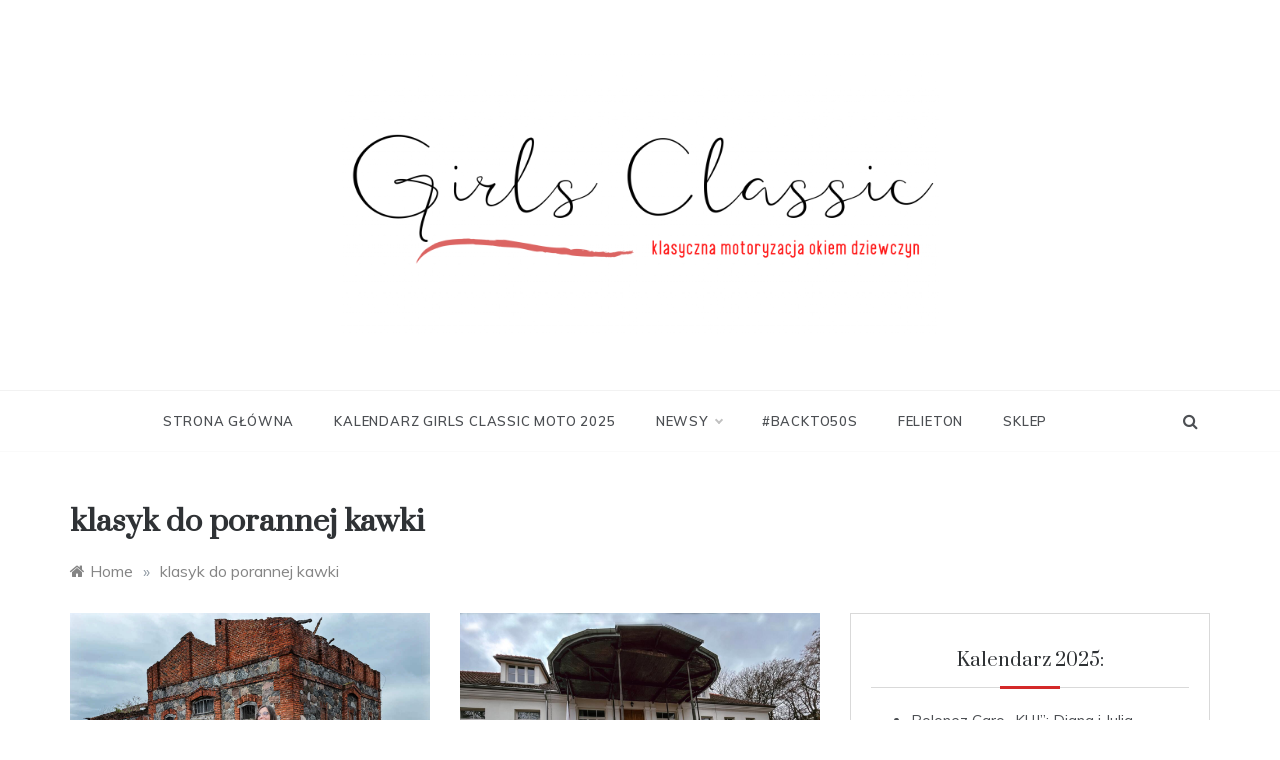

--- FILE ---
content_type: text/html; charset=UTF-8
request_url: https://girls-classic.pl/category/klasyk-do-porannej-kawki
body_size: 13019
content:
<!doctype html>
<html lang="pl-PL">
<head>
	<!-- Google tag (gtag.js) -->
<script async src="https://www.googletagmanager.com/gtag/js?id=G-BFSXNRL3XT"></script>
<script>
  window.dataLayer = window.dataLayer || [];
  function gtag(){dataLayer.push(arguments);}
  gtag('js', new Date());

  gtag('config', 'G-BFSXNRL3XT');
</script>
	<meta charset="UTF-8">
	<meta name="viewport" content="width=device-width, initial-scale=1">
	<link rel="profile" href="https://gmpg.org/xfn/11">
	<meta name='robots' content='index, follow, max-image-preview:large, max-snippet:-1, max-video-preview:-1' />
	<style>img:is([sizes="auto" i], [sizes^="auto," i]) { contain-intrinsic-size: 3000px 1500px }</style>
	
	<!-- This site is optimized with the Yoast SEO plugin v26.8 - https://yoast.com/product/yoast-seo-wordpress/ -->
	<title>Archiwa: klasyk do porannej kawki - Girls Classic Moto</title>
	<link rel="canonical" href="https://girls-classic.pl/category/klasyk-do-porannej-kawki" />
	<link rel="next" href="https://girls-classic.pl/category/klasyk-do-porannej-kawki/page/2" />
	<meta property="og:locale" content="pl_PL" />
	<meta property="og:type" content="article" />
	<meta property="og:title" content="Archiwa: klasyk do porannej kawki - Girls Classic Moto" />
	<meta property="og:url" content="https://girls-classic.pl/category/klasyk-do-porannej-kawki" />
	<meta property="og:site_name" content="Girls Classic Moto" />
	<meta name="twitter:card" content="summary_large_image" />
	<script type="application/ld+json" class="yoast-schema-graph">{"@context":"https://schema.org","@graph":[{"@type":"CollectionPage","@id":"https://girls-classic.pl/category/klasyk-do-porannej-kawki","url":"https://girls-classic.pl/category/klasyk-do-porannej-kawki","name":"Archiwa: klasyk do porannej kawki - Girls Classic Moto","isPartOf":{"@id":"https://girls-classic.pl/#website"},"primaryImageOfPage":{"@id":"https://girls-classic.pl/category/klasyk-do-porannej-kawki#primaryimage"},"image":{"@id":"https://girls-classic.pl/category/klasyk-do-porannej-kawki#primaryimage"},"thumbnailUrl":"https://girls-classic.pl/wp-content/uploads/2023/11/Patrycja2_Easy-Resize.com_.jpg","breadcrumb":{"@id":"https://girls-classic.pl/category/klasyk-do-porannej-kawki#breadcrumb"},"inLanguage":"pl-PL"},{"@type":"ImageObject","inLanguage":"pl-PL","@id":"https://girls-classic.pl/category/klasyk-do-porannej-kawki#primaryimage","url":"https://girls-classic.pl/wp-content/uploads/2023/11/Patrycja2_Easy-Resize.com_.jpg","contentUrl":"https://girls-classic.pl/wp-content/uploads/2023/11/Patrycja2_Easy-Resize.com_.jpg","width":1280,"height":960},{"@type":"BreadcrumbList","@id":"https://girls-classic.pl/category/klasyk-do-porannej-kawki#breadcrumb","itemListElement":[{"@type":"ListItem","position":1,"name":"Strona główna","item":"https://girls-classic.pl/"},{"@type":"ListItem","position":2,"name":"klasyk do porannej kawki"}]},{"@type":"WebSite","@id":"https://girls-classic.pl/#website","url":"https://girls-classic.pl/","name":"Girls Classic Moto","description":"klasyczna motoryzacja okiem dziewczyn","publisher":{"@id":"https://girls-classic.pl/#organization"},"potentialAction":[{"@type":"SearchAction","target":{"@type":"EntryPoint","urlTemplate":"https://girls-classic.pl/?s={search_term_string}"},"query-input":{"@type":"PropertyValueSpecification","valueRequired":true,"valueName":"search_term_string"}}],"inLanguage":"pl-PL"},{"@type":"Organization","@id":"https://girls-classic.pl/#organization","name":"Girls Classic Moto","url":"https://girls-classic.pl/","logo":{"@type":"ImageObject","inLanguage":"pl-PL","@id":"https://girls-classic.pl/#/schema/logo/image/","url":"https://girls-classic.pl/wp-content/uploads/2020/11/cropped-naklejka_magnes-girls-classic-5-2.png","contentUrl":"https://girls-classic.pl/wp-content/uploads/2020/11/cropped-naklejka_magnes-girls-classic-5-2.png","width":3960,"height":1924,"caption":"Girls Classic Moto"},"image":{"@id":"https://girls-classic.pl/#/schema/logo/image/"}}]}</script>
	<!-- / Yoast SEO plugin. -->


<link rel='dns-prefetch' href='//fonts.googleapis.com' />
<link rel="alternate" type="application/rss+xml" title="Girls Classic Moto &raquo; Kanał z wpisami" href="https://girls-classic.pl/feed" />
<link rel="alternate" type="application/rss+xml" title="Girls Classic Moto &raquo; Kanał z komentarzami" href="https://girls-classic.pl/comments/feed" />
<link rel="alternate" type="application/rss+xml" title="Girls Classic Moto &raquo; Kanał z wpisami zaszufladkowanymi do kategorii klasyk do porannej kawki" href="https://girls-classic.pl/category/klasyk-do-porannej-kawki/feed" />
<script type="text/javascript">
/* <![CDATA[ */
window._wpemojiSettings = {"baseUrl":"https:\/\/s.w.org\/images\/core\/emoji\/15.0.3\/72x72\/","ext":".png","svgUrl":"https:\/\/s.w.org\/images\/core\/emoji\/15.0.3\/svg\/","svgExt":".svg","source":{"concatemoji":"https:\/\/girls-classic.pl\/wp-includes\/js\/wp-emoji-release.min.js?ver=6.7.4"}};
/*! This file is auto-generated */
!function(i,n){var o,s,e;function c(e){try{var t={supportTests:e,timestamp:(new Date).valueOf()};sessionStorage.setItem(o,JSON.stringify(t))}catch(e){}}function p(e,t,n){e.clearRect(0,0,e.canvas.width,e.canvas.height),e.fillText(t,0,0);var t=new Uint32Array(e.getImageData(0,0,e.canvas.width,e.canvas.height).data),r=(e.clearRect(0,0,e.canvas.width,e.canvas.height),e.fillText(n,0,0),new Uint32Array(e.getImageData(0,0,e.canvas.width,e.canvas.height).data));return t.every(function(e,t){return e===r[t]})}function u(e,t,n){switch(t){case"flag":return n(e,"\ud83c\udff3\ufe0f\u200d\u26a7\ufe0f","\ud83c\udff3\ufe0f\u200b\u26a7\ufe0f")?!1:!n(e,"\ud83c\uddfa\ud83c\uddf3","\ud83c\uddfa\u200b\ud83c\uddf3")&&!n(e,"\ud83c\udff4\udb40\udc67\udb40\udc62\udb40\udc65\udb40\udc6e\udb40\udc67\udb40\udc7f","\ud83c\udff4\u200b\udb40\udc67\u200b\udb40\udc62\u200b\udb40\udc65\u200b\udb40\udc6e\u200b\udb40\udc67\u200b\udb40\udc7f");case"emoji":return!n(e,"\ud83d\udc26\u200d\u2b1b","\ud83d\udc26\u200b\u2b1b")}return!1}function f(e,t,n){var r="undefined"!=typeof WorkerGlobalScope&&self instanceof WorkerGlobalScope?new OffscreenCanvas(300,150):i.createElement("canvas"),a=r.getContext("2d",{willReadFrequently:!0}),o=(a.textBaseline="top",a.font="600 32px Arial",{});return e.forEach(function(e){o[e]=t(a,e,n)}),o}function t(e){var t=i.createElement("script");t.src=e,t.defer=!0,i.head.appendChild(t)}"undefined"!=typeof Promise&&(o="wpEmojiSettingsSupports",s=["flag","emoji"],n.supports={everything:!0,everythingExceptFlag:!0},e=new Promise(function(e){i.addEventListener("DOMContentLoaded",e,{once:!0})}),new Promise(function(t){var n=function(){try{var e=JSON.parse(sessionStorage.getItem(o));if("object"==typeof e&&"number"==typeof e.timestamp&&(new Date).valueOf()<e.timestamp+604800&&"object"==typeof e.supportTests)return e.supportTests}catch(e){}return null}();if(!n){if("undefined"!=typeof Worker&&"undefined"!=typeof OffscreenCanvas&&"undefined"!=typeof URL&&URL.createObjectURL&&"undefined"!=typeof Blob)try{var e="postMessage("+f.toString()+"("+[JSON.stringify(s),u.toString(),p.toString()].join(",")+"));",r=new Blob([e],{type:"text/javascript"}),a=new Worker(URL.createObjectURL(r),{name:"wpTestEmojiSupports"});return void(a.onmessage=function(e){c(n=e.data),a.terminate(),t(n)})}catch(e){}c(n=f(s,u,p))}t(n)}).then(function(e){for(var t in e)n.supports[t]=e[t],n.supports.everything=n.supports.everything&&n.supports[t],"flag"!==t&&(n.supports.everythingExceptFlag=n.supports.everythingExceptFlag&&n.supports[t]);n.supports.everythingExceptFlag=n.supports.everythingExceptFlag&&!n.supports.flag,n.DOMReady=!1,n.readyCallback=function(){n.DOMReady=!0}}).then(function(){return e}).then(function(){var e;n.supports.everything||(n.readyCallback(),(e=n.source||{}).concatemoji?t(e.concatemoji):e.wpemoji&&e.twemoji&&(t(e.twemoji),t(e.wpemoji)))}))}((window,document),window._wpemojiSettings);
/* ]]> */
</script>
<style id='wp-emoji-styles-inline-css' type='text/css'>

	img.wp-smiley, img.emoji {
		display: inline !important;
		border: none !important;
		box-shadow: none !important;
		height: 1em !important;
		width: 1em !important;
		margin: 0 0.07em !important;
		vertical-align: -0.1em !important;
		background: none !important;
		padding: 0 !important;
	}
</style>
<link rel='stylesheet' id='wp-block-library-css' href='https://girls-classic.pl/wp-includes/css/dist/block-library/style.min.css?ver=6.7.4' type='text/css' media='all' />
<style id='wp-block-library-theme-inline-css' type='text/css'>
.wp-block-audio :where(figcaption){color:#555;font-size:13px;text-align:center}.is-dark-theme .wp-block-audio :where(figcaption){color:#ffffffa6}.wp-block-audio{margin:0 0 1em}.wp-block-code{border:1px solid #ccc;border-radius:4px;font-family:Menlo,Consolas,monaco,monospace;padding:.8em 1em}.wp-block-embed :where(figcaption){color:#555;font-size:13px;text-align:center}.is-dark-theme .wp-block-embed :where(figcaption){color:#ffffffa6}.wp-block-embed{margin:0 0 1em}.blocks-gallery-caption{color:#555;font-size:13px;text-align:center}.is-dark-theme .blocks-gallery-caption{color:#ffffffa6}:root :where(.wp-block-image figcaption){color:#555;font-size:13px;text-align:center}.is-dark-theme :root :where(.wp-block-image figcaption){color:#ffffffa6}.wp-block-image{margin:0 0 1em}.wp-block-pullquote{border-bottom:4px solid;border-top:4px solid;color:currentColor;margin-bottom:1.75em}.wp-block-pullquote cite,.wp-block-pullquote footer,.wp-block-pullquote__citation{color:currentColor;font-size:.8125em;font-style:normal;text-transform:uppercase}.wp-block-quote{border-left:.25em solid;margin:0 0 1.75em;padding-left:1em}.wp-block-quote cite,.wp-block-quote footer{color:currentColor;font-size:.8125em;font-style:normal;position:relative}.wp-block-quote:where(.has-text-align-right){border-left:none;border-right:.25em solid;padding-left:0;padding-right:1em}.wp-block-quote:where(.has-text-align-center){border:none;padding-left:0}.wp-block-quote.is-large,.wp-block-quote.is-style-large,.wp-block-quote:where(.is-style-plain){border:none}.wp-block-search .wp-block-search__label{font-weight:700}.wp-block-search__button{border:1px solid #ccc;padding:.375em .625em}:where(.wp-block-group.has-background){padding:1.25em 2.375em}.wp-block-separator.has-css-opacity{opacity:.4}.wp-block-separator{border:none;border-bottom:2px solid;margin-left:auto;margin-right:auto}.wp-block-separator.has-alpha-channel-opacity{opacity:1}.wp-block-separator:not(.is-style-wide):not(.is-style-dots){width:100px}.wp-block-separator.has-background:not(.is-style-dots){border-bottom:none;height:1px}.wp-block-separator.has-background:not(.is-style-wide):not(.is-style-dots){height:2px}.wp-block-table{margin:0 0 1em}.wp-block-table td,.wp-block-table th{word-break:normal}.wp-block-table :where(figcaption){color:#555;font-size:13px;text-align:center}.is-dark-theme .wp-block-table :where(figcaption){color:#ffffffa6}.wp-block-video :where(figcaption){color:#555;font-size:13px;text-align:center}.is-dark-theme .wp-block-video :where(figcaption){color:#ffffffa6}.wp-block-video{margin:0 0 1em}:root :where(.wp-block-template-part.has-background){margin-bottom:0;margin-top:0;padding:1.25em 2.375em}
</style>
<link rel='stylesheet' id='mediaelement-css' href='https://girls-classic.pl/wp-includes/js/mediaelement/mediaelementplayer-legacy.min.css?ver=4.2.17' type='text/css' media='all' />
<link rel='stylesheet' id='wp-mediaelement-css' href='https://girls-classic.pl/wp-includes/js/mediaelement/wp-mediaelement.min.css?ver=6.7.4' type='text/css' media='all' />
<style id='jetpack-sharing-buttons-style-inline-css' type='text/css'>
.jetpack-sharing-buttons__services-list{display:flex;flex-direction:row;flex-wrap:wrap;gap:0;list-style-type:none;margin:5px;padding:0}.jetpack-sharing-buttons__services-list.has-small-icon-size{font-size:12px}.jetpack-sharing-buttons__services-list.has-normal-icon-size{font-size:16px}.jetpack-sharing-buttons__services-list.has-large-icon-size{font-size:24px}.jetpack-sharing-buttons__services-list.has-huge-icon-size{font-size:36px}@media print{.jetpack-sharing-buttons__services-list{display:none!important}}.editor-styles-wrapper .wp-block-jetpack-sharing-buttons{gap:0;padding-inline-start:0}ul.jetpack-sharing-buttons__services-list.has-background{padding:1.25em 2.375em}
</style>
<style id='classic-theme-styles-inline-css' type='text/css'>
/*! This file is auto-generated */
.wp-block-button__link{color:#fff;background-color:#32373c;border-radius:9999px;box-shadow:none;text-decoration:none;padding:calc(.667em + 2px) calc(1.333em + 2px);font-size:1.125em}.wp-block-file__button{background:#32373c;color:#fff;text-decoration:none}
</style>
<style id='global-styles-inline-css' type='text/css'>
:root{--wp--preset--aspect-ratio--square: 1;--wp--preset--aspect-ratio--4-3: 4/3;--wp--preset--aspect-ratio--3-4: 3/4;--wp--preset--aspect-ratio--3-2: 3/2;--wp--preset--aspect-ratio--2-3: 2/3;--wp--preset--aspect-ratio--16-9: 16/9;--wp--preset--aspect-ratio--9-16: 9/16;--wp--preset--color--black: #000000;--wp--preset--color--cyan-bluish-gray: #abb8c3;--wp--preset--color--white: #ffffff;--wp--preset--color--pale-pink: #f78da7;--wp--preset--color--vivid-red: #cf2e2e;--wp--preset--color--luminous-vivid-orange: #ff6900;--wp--preset--color--luminous-vivid-amber: #fcb900;--wp--preset--color--light-green-cyan: #7bdcb5;--wp--preset--color--vivid-green-cyan: #00d084;--wp--preset--color--pale-cyan-blue: #8ed1fc;--wp--preset--color--vivid-cyan-blue: #0693e3;--wp--preset--color--vivid-purple: #9b51e0;--wp--preset--gradient--vivid-cyan-blue-to-vivid-purple: linear-gradient(135deg,rgba(6,147,227,1) 0%,rgb(155,81,224) 100%);--wp--preset--gradient--light-green-cyan-to-vivid-green-cyan: linear-gradient(135deg,rgb(122,220,180) 0%,rgb(0,208,130) 100%);--wp--preset--gradient--luminous-vivid-amber-to-luminous-vivid-orange: linear-gradient(135deg,rgba(252,185,0,1) 0%,rgba(255,105,0,1) 100%);--wp--preset--gradient--luminous-vivid-orange-to-vivid-red: linear-gradient(135deg,rgba(255,105,0,1) 0%,rgb(207,46,46) 100%);--wp--preset--gradient--very-light-gray-to-cyan-bluish-gray: linear-gradient(135deg,rgb(238,238,238) 0%,rgb(169,184,195) 100%);--wp--preset--gradient--cool-to-warm-spectrum: linear-gradient(135deg,rgb(74,234,220) 0%,rgb(151,120,209) 20%,rgb(207,42,186) 40%,rgb(238,44,130) 60%,rgb(251,105,98) 80%,rgb(254,248,76) 100%);--wp--preset--gradient--blush-light-purple: linear-gradient(135deg,rgb(255,206,236) 0%,rgb(152,150,240) 100%);--wp--preset--gradient--blush-bordeaux: linear-gradient(135deg,rgb(254,205,165) 0%,rgb(254,45,45) 50%,rgb(107,0,62) 100%);--wp--preset--gradient--luminous-dusk: linear-gradient(135deg,rgb(255,203,112) 0%,rgb(199,81,192) 50%,rgb(65,88,208) 100%);--wp--preset--gradient--pale-ocean: linear-gradient(135deg,rgb(255,245,203) 0%,rgb(182,227,212) 50%,rgb(51,167,181) 100%);--wp--preset--gradient--electric-grass: linear-gradient(135deg,rgb(202,248,128) 0%,rgb(113,206,126) 100%);--wp--preset--gradient--midnight: linear-gradient(135deg,rgb(2,3,129) 0%,rgb(40,116,252) 100%);--wp--preset--font-size--small: 16px;--wp--preset--font-size--medium: 20px;--wp--preset--font-size--large: 25px;--wp--preset--font-size--x-large: 42px;--wp--preset--font-size--larger: 35px;--wp--preset--spacing--20: 0.44rem;--wp--preset--spacing--30: 0.67rem;--wp--preset--spacing--40: 1rem;--wp--preset--spacing--50: 1.5rem;--wp--preset--spacing--60: 2.25rem;--wp--preset--spacing--70: 3.38rem;--wp--preset--spacing--80: 5.06rem;--wp--preset--shadow--natural: 6px 6px 9px rgba(0, 0, 0, 0.2);--wp--preset--shadow--deep: 12px 12px 50px rgba(0, 0, 0, 0.4);--wp--preset--shadow--sharp: 6px 6px 0px rgba(0, 0, 0, 0.2);--wp--preset--shadow--outlined: 6px 6px 0px -3px rgba(255, 255, 255, 1), 6px 6px rgba(0, 0, 0, 1);--wp--preset--shadow--crisp: 6px 6px 0px rgba(0, 0, 0, 1);}:where(.is-layout-flex){gap: 0.5em;}:where(.is-layout-grid){gap: 0.5em;}body .is-layout-flex{display: flex;}.is-layout-flex{flex-wrap: wrap;align-items: center;}.is-layout-flex > :is(*, div){margin: 0;}body .is-layout-grid{display: grid;}.is-layout-grid > :is(*, div){margin: 0;}:where(.wp-block-columns.is-layout-flex){gap: 2em;}:where(.wp-block-columns.is-layout-grid){gap: 2em;}:where(.wp-block-post-template.is-layout-flex){gap: 1.25em;}:where(.wp-block-post-template.is-layout-grid){gap: 1.25em;}.has-black-color{color: var(--wp--preset--color--black) !important;}.has-cyan-bluish-gray-color{color: var(--wp--preset--color--cyan-bluish-gray) !important;}.has-white-color{color: var(--wp--preset--color--white) !important;}.has-pale-pink-color{color: var(--wp--preset--color--pale-pink) !important;}.has-vivid-red-color{color: var(--wp--preset--color--vivid-red) !important;}.has-luminous-vivid-orange-color{color: var(--wp--preset--color--luminous-vivid-orange) !important;}.has-luminous-vivid-amber-color{color: var(--wp--preset--color--luminous-vivid-amber) !important;}.has-light-green-cyan-color{color: var(--wp--preset--color--light-green-cyan) !important;}.has-vivid-green-cyan-color{color: var(--wp--preset--color--vivid-green-cyan) !important;}.has-pale-cyan-blue-color{color: var(--wp--preset--color--pale-cyan-blue) !important;}.has-vivid-cyan-blue-color{color: var(--wp--preset--color--vivid-cyan-blue) !important;}.has-vivid-purple-color{color: var(--wp--preset--color--vivid-purple) !important;}.has-black-background-color{background-color: var(--wp--preset--color--black) !important;}.has-cyan-bluish-gray-background-color{background-color: var(--wp--preset--color--cyan-bluish-gray) !important;}.has-white-background-color{background-color: var(--wp--preset--color--white) !important;}.has-pale-pink-background-color{background-color: var(--wp--preset--color--pale-pink) !important;}.has-vivid-red-background-color{background-color: var(--wp--preset--color--vivid-red) !important;}.has-luminous-vivid-orange-background-color{background-color: var(--wp--preset--color--luminous-vivid-orange) !important;}.has-luminous-vivid-amber-background-color{background-color: var(--wp--preset--color--luminous-vivid-amber) !important;}.has-light-green-cyan-background-color{background-color: var(--wp--preset--color--light-green-cyan) !important;}.has-vivid-green-cyan-background-color{background-color: var(--wp--preset--color--vivid-green-cyan) !important;}.has-pale-cyan-blue-background-color{background-color: var(--wp--preset--color--pale-cyan-blue) !important;}.has-vivid-cyan-blue-background-color{background-color: var(--wp--preset--color--vivid-cyan-blue) !important;}.has-vivid-purple-background-color{background-color: var(--wp--preset--color--vivid-purple) !important;}.has-black-border-color{border-color: var(--wp--preset--color--black) !important;}.has-cyan-bluish-gray-border-color{border-color: var(--wp--preset--color--cyan-bluish-gray) !important;}.has-white-border-color{border-color: var(--wp--preset--color--white) !important;}.has-pale-pink-border-color{border-color: var(--wp--preset--color--pale-pink) !important;}.has-vivid-red-border-color{border-color: var(--wp--preset--color--vivid-red) !important;}.has-luminous-vivid-orange-border-color{border-color: var(--wp--preset--color--luminous-vivid-orange) !important;}.has-luminous-vivid-amber-border-color{border-color: var(--wp--preset--color--luminous-vivid-amber) !important;}.has-light-green-cyan-border-color{border-color: var(--wp--preset--color--light-green-cyan) !important;}.has-vivid-green-cyan-border-color{border-color: var(--wp--preset--color--vivid-green-cyan) !important;}.has-pale-cyan-blue-border-color{border-color: var(--wp--preset--color--pale-cyan-blue) !important;}.has-vivid-cyan-blue-border-color{border-color: var(--wp--preset--color--vivid-cyan-blue) !important;}.has-vivid-purple-border-color{border-color: var(--wp--preset--color--vivid-purple) !important;}.has-vivid-cyan-blue-to-vivid-purple-gradient-background{background: var(--wp--preset--gradient--vivid-cyan-blue-to-vivid-purple) !important;}.has-light-green-cyan-to-vivid-green-cyan-gradient-background{background: var(--wp--preset--gradient--light-green-cyan-to-vivid-green-cyan) !important;}.has-luminous-vivid-amber-to-luminous-vivid-orange-gradient-background{background: var(--wp--preset--gradient--luminous-vivid-amber-to-luminous-vivid-orange) !important;}.has-luminous-vivid-orange-to-vivid-red-gradient-background{background: var(--wp--preset--gradient--luminous-vivid-orange-to-vivid-red) !important;}.has-very-light-gray-to-cyan-bluish-gray-gradient-background{background: var(--wp--preset--gradient--very-light-gray-to-cyan-bluish-gray) !important;}.has-cool-to-warm-spectrum-gradient-background{background: var(--wp--preset--gradient--cool-to-warm-spectrum) !important;}.has-blush-light-purple-gradient-background{background: var(--wp--preset--gradient--blush-light-purple) !important;}.has-blush-bordeaux-gradient-background{background: var(--wp--preset--gradient--blush-bordeaux) !important;}.has-luminous-dusk-gradient-background{background: var(--wp--preset--gradient--luminous-dusk) !important;}.has-pale-ocean-gradient-background{background: var(--wp--preset--gradient--pale-ocean) !important;}.has-electric-grass-gradient-background{background: var(--wp--preset--gradient--electric-grass) !important;}.has-midnight-gradient-background{background: var(--wp--preset--gradient--midnight) !important;}.has-small-font-size{font-size: var(--wp--preset--font-size--small) !important;}.has-medium-font-size{font-size: var(--wp--preset--font-size--medium) !important;}.has-large-font-size{font-size: var(--wp--preset--font-size--large) !important;}.has-x-large-font-size{font-size: var(--wp--preset--font-size--x-large) !important;}
:where(.wp-block-post-template.is-layout-flex){gap: 1.25em;}:where(.wp-block-post-template.is-layout-grid){gap: 1.25em;}
:where(.wp-block-columns.is-layout-flex){gap: 2em;}:where(.wp-block-columns.is-layout-grid){gap: 2em;}
:root :where(.wp-block-pullquote){font-size: 1.5em;line-height: 1.6;}
</style>
<link rel='stylesheet' id='polite-body-css' href='//fonts.googleapis.com/css?family=Muli:400,400i,500,600,700&#038;display=swap' type='text/css' media='all' />
<link rel='stylesheet' id='polite-heading-css' href='//fonts.googleapis.com/css?family=Prata&#038;display=swap' type='text/css' media='all' />
<link rel='stylesheet' id='polite-sign-css' href='//fonts.googleapis.com/css?family=Monsieur+La+Doulaise&#038;display=swap' type='text/css' media='all' />
<link rel='stylesheet' id='font-awesome-css' href='https://girls-classic.pl/wp-content/themes/polite/css/font-awesome.min.css?ver=4.5.0' type='text/css' media='all' />
<link rel='stylesheet' id='grid-css-css' href='https://girls-classic.pl/wp-content/themes/polite/css/grid.min.css?ver=4.5.0' type='text/css' media='all' />
<link rel='stylesheet' id='slick-css' href='https://girls-classic.pl/wp-content/themes/polite/assets/css/slick.css?ver=4.5.0' type='text/css' media='all' />
<link rel='stylesheet' id='offcanvas-style-css' href='https://girls-classic.pl/wp-content/themes/polite/assets/css/canvi.css?ver=4.5.0' type='text/css' media='all' />
<link rel='stylesheet' id='polite-style-css' href='https://girls-classic.pl/wp-content/themes/polite/style.css?ver=6.7.4' type='text/css' media='all' />
<style id='polite-style-inline-css' type='text/css'>

            #toTop,
            a.effect:before,
            .show-more,
            a.link-format,
            .comment-form #submit:hover, 
            .comment-form #submit:focus,
            .meta_bottom .post-share a:hover,
            .tabs-nav li:before,
            .post-slider-section .s-cat,
            .sidebar-3 .widget-title:after,
            .bottom-caption .slick-current .slider-items span,
            aarticle.format-status .post-content .post-format::after,
            article.format-chat .post-content .post-format::after, 
            article.format-link .post-content .post-format::after,
            article.format-standard .post-content .post-format::after, 
            article.format-image .post-content .post-format::after, 
            article.hentry.sticky .post-content .post-format::after, 
            article.format-video .post-content .post-format::after, 
            article.format-gallery .post-content .post-format::after, 
            article.format-audio .post-content .post-format::after, 
            article.format-quote .post-content .post-format::after{ 
                background-color: #d42929; 
                border-color: #d42929;
            }
            #author:active, 
            #email:active, 
            #url:active, 
            #comment:active, 
            #author:focus, 
            #email:focus, 
            #url:focus, 
            #comment:focus,
            #author:hover, 
            #email:hover, 
            #url:hover, 
            #comment:hover{
                border-color:#d42929;
            }
            .post-cats > span i, 
            .post-cats > span a,
            .slide-wrap .caption .s-cat,
            .slide-wrap .caption span a:hover,
            .comment-form .logged-in-as a:last-child:hover, 
            .comment-form .logged-in-as a:last-child:focus,
            .main-header a:hover, 
            .main-header a:focus, 
            .main-header a:active,
            .top-menu > ul > li > a:hover,
            .main-menu ul li.current-menu-item > a, 
            .header-2 .main-menu > ul > li.current-menu-item > a,
            .main-menu ul li:hover > a,
            .post-navigation .nav-links a:hover, 
            .post-navigation .nav-links a:focus,
            .tabs-nav li.tab-active a, 
            .tabs-nav li.tab-active,
            .tabs-nav li.tab-active a, 
            .tabs-nav li.tab-active,
            ul.trail-items li a:hover span,
            .author-socials a:hover,
            .post-date a:focus, 
            .post-date a:hover,
            .post-excerpt a:hover, 
            .post-excerpt a:focus, 
            .content a:hover, 
            .content a:focus,
            .post-footer > span a:hover, 
            .post-footer > span a:focus,
            .widget a:hover, 
            .widget a:focus,
            .footer-menu li a:hover, 
            .footer-menu li a:focus,
            .footer-social-links a:hover,
            .footer-social-links a:focus,
            .site-footer a:hover, 
            .site-footer a:focus, .content-area p a{ 
                color : #d42929; 
            }
            .header-1 .head_one .logo{ 
                max-width : 598px; 
            }
            .header-image:before { 
                background-color : #000000; 
            }
            .header-image:before { 
                opacity : 0.1; 
            }
            .header-1 .header-image .head_one { 
                min-height : 100px; 
            }
</style>
<script type="text/javascript" src="https://girls-classic.pl/wp-includes/js/jquery/jquery.min.js?ver=3.7.1" id="jquery-core-js"></script>
<script type="text/javascript" src="https://girls-classic.pl/wp-includes/js/jquery/jquery-migrate.min.js?ver=3.4.1" id="jquery-migrate-js"></script>
<link rel="https://api.w.org/" href="https://girls-classic.pl/wp-json/" /><link rel="alternate" title="JSON" type="application/json" href="https://girls-classic.pl/wp-json/wp/v2/categories/29" /><link rel="EditURI" type="application/rsd+xml" title="RSD" href="https://girls-classic.pl/xmlrpc.php?rsd" />
<meta name="generator" content="WordPress 6.7.4" />
		<style type="text/css">
					.site-title,
			.site-description {
				position: absolute;
				clip: rect(1px, 1px, 1px, 1px);
			}
				</style>
		<link rel="icon" href="https://girls-classic.pl/wp-content/uploads/2020/11/cropped-naklejka_magnes-girls-classic-5-32x32.png" sizes="32x32" />
<link rel="icon" href="https://girls-classic.pl/wp-content/uploads/2020/11/cropped-naklejka_magnes-girls-classic-5-192x192.png" sizes="192x192" />
<link rel="apple-touch-icon" href="https://girls-classic.pl/wp-content/uploads/2020/11/cropped-naklejka_magnes-girls-classic-5-180x180.png" />
<meta name="msapplication-TileImage" content="https://girls-classic.pl/wp-content/uploads/2020/11/cropped-naklejka_magnes-girls-classic-5-270x270.png" />
</head>

<body class="archive category category-klasyk-do-porannej-kawki category-29 wp-custom-logo wp-embed-responsive hfeed at-sticky-sidebar right-sidebar masonry-post">
<div id="page" class="site ">
	<a class="skip-link screen-reader-text" href="#content">Skip to content</a>

	<div class="js-canvi-content canvi-content">
<header class="header-1">
				
		<section class="main-header " style="background-image:url(); background-size: cover; background-position: center; background-repeat: no-repeat;">
		<div class="head_one clearfix">
			<div class="container">
				<div class="logo">
					<a href="https://girls-classic.pl/" class="custom-logo-link" rel="home"><img width="3960" height="1924" src="https://girls-classic.pl/wp-content/uploads/2020/11/cropped-naklejka_magnes-girls-classic-5-2.png" class="custom-logo" alt="Girls Classic Moto" decoding="async" fetchpriority="high" srcset="https://girls-classic.pl/wp-content/uploads/2020/11/cropped-naklejka_magnes-girls-classic-5-2.png 3960w, https://girls-classic.pl/wp-content/uploads/2020/11/cropped-naklejka_magnes-girls-classic-5-2-300x146.png 300w, https://girls-classic.pl/wp-content/uploads/2020/11/cropped-naklejka_magnes-girls-classic-5-2-1024x498.png 1024w, https://girls-classic.pl/wp-content/uploads/2020/11/cropped-naklejka_magnes-girls-classic-5-2-768x373.png 768w, https://girls-classic.pl/wp-content/uploads/2020/11/cropped-naklejka_magnes-girls-classic-5-2-1536x746.png 1536w, https://girls-classic.pl/wp-content/uploads/2020/11/cropped-naklejka_magnes-girls-classic-5-2-2048x995.png 2048w" sizes="(max-width: 3960px) 100vw, 3960px" /></a>					<h1 class="site-title"><a href="https://girls-classic.pl/" rel="home">Girls Classic Moto</a></h1>
										<p class="site-description">klasyczna motoryzacja okiem dziewczyn</p>
							</div><!-- .site-logo -->
		</div>
	</div>
	<div class="menu-area">
		<div class="container">					
			<nav id="site-navigation">
													<div class="search-wrapper">					
						<div class="search-box">
							<a href="javascript:void(0);" class="s_click"><i class="fa fa-search first_click" aria-hidden="true" style="display: block;"></i></a>
							<a href="javascript:void(0);" class="s_click"><i class="fa fa-times second_click" aria-hidden="true" style="display: none;"></i></a>
						</div>
						<div class="search-box-text">
							<form role="search" method="get" class="search-form" action="https://girls-classic.pl/">
				<label>
					<span class="screen-reader-text">Szukaj:</span>
					<input type="search" class="search-field" placeholder="Szukaj &hellip;" value="" name="s" />
				</label>
				<input type="submit" class="search-submit" value="Szukaj" />
			</form>						</div>				
					</div>
				
				<button class="bar-menu">
											<span>Menu</span>
									</button>
				<div class="main-menu menu-caret">
					<ul id="primary-menu" class=""><li id="menu-item-415" class="menu-item menu-item-type-custom menu-item-object-custom menu-item-home menu-item-415"><a href="http://girls-classic.pl">strona główna</a></li>
<li id="menu-item-552656" class="menu-item menu-item-type-post_type menu-item-object-page menu-item-552656"><a href="https://girls-classic.pl/kalendarz-girls-classic-moto-2025">Kalendarz Girls Classic Moto 2025</a></li>
<li id="menu-item-248" class="menu-item menu-item-type-taxonomy menu-item-object-category menu-item-has-children menu-item-248"><a href="https://girls-classic.pl/category/newsy">newsy</a>
<ul class="sub-menu">
	<li id="menu-item-246" class="menu-item menu-item-type-taxonomy menu-item-object-category menu-item-246"><a href="https://girls-classic.pl/category/wydarzenia">wydarzenia</a></li>
	<li id="menu-item-249" class="menu-item menu-item-type-taxonomy menu-item-object-category menu-item-249"><a href="https://girls-classic.pl/category/opinie">opinie</a></li>
</ul>
</li>
<li id="menu-item-2068" class="menu-item menu-item-type-taxonomy menu-item-object-category menu-item-2068"><a href="https://girls-classic.pl/category/backto50s">#BackTo50s</a></li>
<li id="menu-item-1031" class="menu-item menu-item-type-taxonomy menu-item-object-category menu-item-1031"><a href="https://girls-classic.pl/category/felieton">felieton</a></li>
<li id="menu-item-57497" class="menu-item menu-item-type-custom menu-item-object-custom menu-item-57497"><a href="https://shop.girls-classic.pl/">SKLEP</a></li>
</ul>				</div>
			</nav><!-- #site-navigation -->
		</div>
	</div>
</setion><!-- #masthead -->
</header>


	     <section id="content" class="site-content posts-container">
	<div class="container">
		<div class="row">	
			<div class="archive-heading">
				<h1 class="archive-title">klasyk do porannej kawki</h1>			</div>

			<div class="breadcrumbs-wrap">
				<div role="navigation" aria-label="Breadcrumbs" class="breadcrumb-trail breadcrumbs" itemprop="breadcrumb"><ul class="trail-items" itemscope itemtype="http://schema.org/BreadcrumbList"><meta name="numberOfItems" content="2" /><meta name="itemListOrder" content="Ascending" /><li itemprop="itemListElement" itemscope itemtype="http://schema.org/ListItem" class="trail-item trail-begin"><a href="https://girls-classic.pl" rel="home" itemprop="item"><span itemprop="name">Home</span></a><meta itemprop="position" content="1" /></li><span class="delim">»</span><li itemprop="itemListElement" itemscope itemtype="http://schema.org/ListItem" class="trail-item trail-end"><a href="https://girls-classic.pl/category/klasyk-do-porannej-kawki" itemprop="item"><span itemprop="name">klasyk do porannej kawki</span></a><meta itemprop="position" content="2" /></li><span class="delim">»</span></ul></div> <!-- Breadcrumb hook -->
			</div>
			<div id="primary" class="col-md-8 content-area">
				<main id="main" class="site-main">
					
						        <div class="masonry-start"><div id="masonry-loop">
        
        <article id="post-552066" class="masonry-post post-552066 post type-post status-publish format-standard has-post-thumbnail hentry category-kalendarz-2024 category-klasyk-do-porannej-kawki">
    <div class="post-wrap full-image">
                    <div class="post-media">
                                            <a class="post-thumbnail" href="https://girls-classic.pl/patrycja-i-jej-czerwony-fso-125p-reczne-ssanie-i-synonim-klimatu-minionej-epoki" aria-hidden="true">
                    <img width="1280" height="960" src="https://girls-classic.pl/wp-content/uploads/2023/11/Patrycja2_Easy-Resize.com_.jpg" class="full-image wp-post-image" alt="Patrycja i jej czerwony FSO 125p. Ręczne ssanie i synonim klimatu minionej epoki!" decoding="async" srcset="https://girls-classic.pl/wp-content/uploads/2023/11/Patrycja2_Easy-Resize.com_.jpg 1280w, https://girls-classic.pl/wp-content/uploads/2023/11/Patrycja2_Easy-Resize.com_-300x225.jpg 300w, https://girls-classic.pl/wp-content/uploads/2023/11/Patrycja2_Easy-Resize.com_-1024x768.jpg 1024w, https://girls-classic.pl/wp-content/uploads/2023/11/Patrycja2_Easy-Resize.com_-768x576.jpg 768w" sizes="(max-width: 1280px) 100vw, 1280px" />                </a>
                                                </div>
                <div class="post-content">
                            <div class="post-cats">
                    <span class="cat-links"><a href="https://girls-classic.pl/category/kalendarz-2024" rel="category tag">kalendarz 2024</a>, <a href="https://girls-classic.pl/category/klasyk-do-porannej-kawki" rel="category tag">klasyk do porannej kawki</a></span>                </div>
                        <div class="post_title">
                <h2 class="post-title entry-title"><a href="https://girls-classic.pl/patrycja-i-jej-czerwony-fso-125p-reczne-ssanie-i-synonim-klimatu-minionej-epoki" rel="bookmark">Patrycja i jej czerwony FSO 125p. Ręczne ssanie i synonim klimatu minionej epoki!</a></h2>                            </div>
            <div class="post-excerpt entry-content">
                <p>FSO 125p Patrycji nie bez powodu nie nosi nazwy &#8222;Fiat&#8221;. To &#8222;żywy&#8221; przykład pojazdu z minionej epoki &#8211; bogata mieszanka paliwa i kanciasta bryła!</p>
                <!-- read more -->
                            </div>
            <!-- .entry-content end -->
            <div class="post-meta">
                                    <div class="post-date">
                        <div class="entry-meta">
                            <span class="posted-on"><a href="https://girls-classic.pl/patrycja-i-jej-czerwony-fso-125p-reczne-ssanie-i-synonim-klimatu-minionej-epoki" rel="bookmark"><time class="entry-date published" datetime="2023-11-17T15:06:54+01:00">17/11/2023</time><time class="updated" datetime="2025-01-26T16:34:00+01:00">26/01/2025</time></a></span>                        </div><!-- .entry-meta -->
                    </div>
                            </div>
        </div>
    </div>
</article><!-- #post- --><article id="post-552046" class="masonry-post post-552046 post type-post status-publish format-standard has-post-thumbnail hentry category-kalendarz-2024 category-klasyk-do-porannej-kawki tag-amerykanskie-auta tag-klasyczne-auta tag-klasyk-do-porannej-kawki">
    <div class="post-wrap full-image">
                    <div class="post-media">
                                            <a class="post-thumbnail" href="https://girls-classic.pl/paulina-i-jej-chevrolet-camaro-rs-bialy-lakier-i-czerwone-wnetrze-dobrze-wspolgraja" aria-hidden="true">
                    <img width="1280" height="990" src="https://girls-classic.pl/wp-content/uploads/2023/11/Paulina5_Easy-Resize.com_.jpg" class="full-image wp-post-image" alt="Paulina i jej Chevrolet Camaro RS. Biały lakier i czerwone wnętrze dobrze współgrają!" decoding="async" srcset="https://girls-classic.pl/wp-content/uploads/2023/11/Paulina5_Easy-Resize.com_.jpg 1280w, https://girls-classic.pl/wp-content/uploads/2023/11/Paulina5_Easy-Resize.com_-300x232.jpg 300w, https://girls-classic.pl/wp-content/uploads/2023/11/Paulina5_Easy-Resize.com_-1024x792.jpg 1024w, https://girls-classic.pl/wp-content/uploads/2023/11/Paulina5_Easy-Resize.com_-768x594.jpg 768w" sizes="(max-width: 1280px) 100vw, 1280px" />                </a>
                                                </div>
                <div class="post-content">
                            <div class="post-cats">
                    <span class="cat-links"><a href="https://girls-classic.pl/category/kalendarz-2024" rel="category tag">kalendarz 2024</a>, <a href="https://girls-classic.pl/category/klasyk-do-porannej-kawki" rel="category tag">klasyk do porannej kawki</a></span>                </div>
                        <div class="post_title">
                <h2 class="post-title entry-title"><a href="https://girls-classic.pl/paulina-i-jej-chevrolet-camaro-rs-bialy-lakier-i-czerwone-wnetrze-dobrze-wspolgraja" rel="bookmark">Paulina i jej Chevrolet Camaro RS. Biały lakier i czerwone wnętrze dobrze współgrają!</a></h2>                            </div>
            <div class="post-excerpt entry-content">
                <p>Chevrolet Camaro trzeciej generacji w wersji RS tak urzekło Paulinę, że musiało trafić w jej ręce. To prawdziwy klimat lat 80 z USA!</p>
                <!-- read more -->
                            </div>
            <!-- .entry-content end -->
            <div class="post-meta">
                                    <div class="post-date">
                        <div class="entry-meta">
                            <span class="posted-on"><a href="https://girls-classic.pl/paulina-i-jej-chevrolet-camaro-rs-bialy-lakier-i-czerwone-wnetrze-dobrze-wspolgraja" rel="bookmark"><time class="entry-date published" datetime="2023-11-16T18:31:54+01:00">16/11/2023</time><time class="updated" datetime="2023-11-20T21:41:04+01:00">20/11/2023</time></a></span>                        </div><!-- .entry-meta -->
                    </div>
                            </div>
        </div>
    </div>
</article><!-- #post- --><article id="post-552012" class="masonry-post post-552012 post type-post status-publish format-standard has-post-thumbnail hentry category-kalendarz-2024 category-klasyk-do-porannej-kawki tag-klasyczne-auta tag-klasyk-do-porannej-kawki tag-volkswagen-golf-mk2">
    <div class="post-wrap full-image">
                    <div class="post-media">
                                            <a class="post-thumbnail" href="https://girls-classic.pl/malgosia-i-jej-volkswagen-golf-mk2-limitowana-wersja-coraz-rzadziej-spotykana" aria-hidden="true">
                    <img width="1280" height="1022" src="https://girls-classic.pl/wp-content/uploads/2023/11/gosia-i-golf_Easy-Resize.com_.jpg" class="full-image wp-post-image" alt="Małgosia i jej Volkswagen Golf mk2. Limitowana wersja coraz rzadziej spotykana!" decoding="async" srcset="https://girls-classic.pl/wp-content/uploads/2023/11/gosia-i-golf_Easy-Resize.com_.jpg 1280w, https://girls-classic.pl/wp-content/uploads/2023/11/gosia-i-golf_Easy-Resize.com_-300x240.jpg 300w, https://girls-classic.pl/wp-content/uploads/2023/11/gosia-i-golf_Easy-Resize.com_-1024x818.jpg 1024w, https://girls-classic.pl/wp-content/uploads/2023/11/gosia-i-golf_Easy-Resize.com_-768x613.jpg 768w" sizes="(max-width: 1280px) 100vw, 1280px" />                </a>
                                                </div>
                <div class="post-content">
                            <div class="post-cats">
                    <span class="cat-links"><a href="https://girls-classic.pl/category/kalendarz-2024" rel="category tag">kalendarz 2024</a>, <a href="https://girls-classic.pl/category/klasyk-do-porannej-kawki" rel="category tag">klasyk do porannej kawki</a></span>                </div>
                        <div class="post_title">
                <h2 class="post-title entry-title"><a href="https://girls-classic.pl/malgosia-i-jej-volkswagen-golf-mk2-limitowana-wersja-coraz-rzadziej-spotykana" rel="bookmark">Małgosia i jej Volkswagen Golf mk2. Limitowana wersja coraz rzadziej spotykana!</a></h2>                            </div>
            <div class="post-excerpt entry-content">
                <p>Volkswagen Golf mk2 to pierwsze auto Małgosi. Przez kilka lat przeszedł szereg modyfikacji. Ale to jeszcze nie koniec, bo plany są ambitne.</p>
                <!-- read more -->
                            </div>
            <!-- .entry-content end -->
            <div class="post-meta">
                                    <div class="post-date">
                        <div class="entry-meta">
                            <span class="posted-on"><a href="https://girls-classic.pl/malgosia-i-jej-volkswagen-golf-mk2-limitowana-wersja-coraz-rzadziej-spotykana" rel="bookmark"><time class="entry-date published" datetime="2023-11-15T19:17:14+01:00">15/11/2023</time><time class="updated" datetime="2023-11-20T21:41:26+01:00">20/11/2023</time></a></span>                        </div><!-- .entry-meta -->
                    </div>
                            </div>
        </div>
    </div>
</article><!-- #post- --><article id="post-551988" class="masonry-post post-551988 post type-post status-publish format-standard has-post-thumbnail hentry category-kalendarz-2024 category-klasyk-do-porannej-kawki tag-dziewczynyiklasyki tag-klasyczne-auta tag-klasyk-do-porannej-kawki tag-polonez-caro">
    <div class="post-wrap full-image">
                    <div class="post-media">
                                            <a class="post-thumbnail" href="https://girls-classic.pl/justyna-i-jej-rozowy-polonez-caro-przeszedl-dluga-droge-do-obecnego-stanu" aria-hidden="true">
                    <img width="1280" height="960" src="https://girls-classic.pl/wp-content/uploads/2023/11/justyna5_Easy-Resize.com_.jpg" class="full-image wp-post-image" alt="Justyna i jej różowy Polonez Caro. Przeszedł długą drogę do obecnego stanu!" decoding="async" loading="lazy" srcset="https://girls-classic.pl/wp-content/uploads/2023/11/justyna5_Easy-Resize.com_.jpg 1280w, https://girls-classic.pl/wp-content/uploads/2023/11/justyna5_Easy-Resize.com_-300x225.jpg 300w, https://girls-classic.pl/wp-content/uploads/2023/11/justyna5_Easy-Resize.com_-1024x768.jpg 1024w, https://girls-classic.pl/wp-content/uploads/2023/11/justyna5_Easy-Resize.com_-768x576.jpg 768w" sizes="auto, (max-width: 1280px) 100vw, 1280px" />                </a>
                                                </div>
                <div class="post-content">
                            <div class="post-cats">
                    <span class="cat-links"><a href="https://girls-classic.pl/category/kalendarz-2024" rel="category tag">kalendarz 2024</a>, <a href="https://girls-classic.pl/category/klasyk-do-porannej-kawki" rel="category tag">klasyk do porannej kawki</a></span>                </div>
                        <div class="post_title">
                <h2 class="post-title entry-title"><a href="https://girls-classic.pl/justyna-i-jej-rozowy-polonez-caro-przeszedl-dluga-droge-do-obecnego-stanu" rel="bookmark">Justyna i jej różowy Polonez Caro. Przeszedł długą drogę do obecnego stanu!</a></h2>                            </div>
            <div class="post-excerpt entry-content">
                <p>Różowy Polonez Caro rzuca się w oczy. Wszyscy mówią, że to na pewno Rover&#8230; I tak ma być, ale dopiero w przyszłości.</p>
                <!-- read more -->
                            </div>
            <!-- .entry-content end -->
            <div class="post-meta">
                                    <div class="post-date">
                        <div class="entry-meta">
                            <span class="posted-on"><a href="https://girls-classic.pl/justyna-i-jej-rozowy-polonez-caro-przeszedl-dluga-droge-do-obecnego-stanu" rel="bookmark"><time class="entry-date published" datetime="2023-11-15T18:33:07+01:00">15/11/2023</time><time class="updated" datetime="2023-11-20T21:42:04+01:00">20/11/2023</time></a></span>                        </div><!-- .entry-meta -->
                    </div>
                            </div>
        </div>
    </div>
</article><!-- #post- --><article id="post-551917" class="masonry-post post-551917 post type-post status-publish format-standard has-post-thumbnail hentry category-kalendarz-2024 category-klasyk-do-porannej-kawki tag-dziewczynyiklasyki tag-ford tag-klasyk-do-porannej-kawki">
    <div class="post-wrap full-image">
                    <div class="post-media">
                                            <a class="post-thumbnail" href="https://girls-classic.pl/ola-i-jej-ford-fiesta-xr2i-dlugo-poszukiwany-egzemplarz-w-koncu-idealny" aria-hidden="true">
                    <img width="2560" height="1920" src="https://girls-classic.pl/wp-content/uploads/2023/11/ola3-scaled.jpg" class="full-image wp-post-image" alt="Ola i jej Ford Fiesta XR2i. Długo poszukiwany egzemplarz w końcu idealny!" decoding="async" loading="lazy" srcset="https://girls-classic.pl/wp-content/uploads/2023/11/ola3-scaled.jpg 2560w, https://girls-classic.pl/wp-content/uploads/2023/11/ola3-300x225.jpg 300w, https://girls-classic.pl/wp-content/uploads/2023/11/ola3-1024x768.jpg 1024w, https://girls-classic.pl/wp-content/uploads/2023/11/ola3-768x576.jpg 768w, https://girls-classic.pl/wp-content/uploads/2023/11/ola3-1536x1152.jpg 1536w, https://girls-classic.pl/wp-content/uploads/2023/11/ola3-2048x1536.jpg 2048w" sizes="auto, (max-width: 2560px) 100vw, 2560px" />                </a>
                                                </div>
                <div class="post-content">
                            <div class="post-cats">
                    <span class="cat-links"><a href="https://girls-classic.pl/category/kalendarz-2024" rel="category tag">kalendarz 2024</a>, <a href="https://girls-classic.pl/category/klasyk-do-porannej-kawki" rel="category tag">klasyk do porannej kawki</a></span>                </div>
                        <div class="post_title">
                <h2 class="post-title entry-title"><a href="https://girls-classic.pl/ola-i-jej-ford-fiesta-xr2i-dlugo-poszukiwany-egzemplarz-w-koncu-idealny" rel="bookmark">Ola i jej Ford Fiesta XR2i. Długo poszukiwany egzemplarz w końcu idealny!</a></h2>                            </div>
            <div class="post-excerpt entry-content">
                <p>Ford Fiesta XR2i do Oli trafił w 2017 roku. Od tego czasu wiele się w aucie pozmieniało. Czy na tym koniec?</p>
                <!-- read more -->
                            </div>
            <!-- .entry-content end -->
            <div class="post-meta">
                                    <div class="post-date">
                        <div class="entry-meta">
                            <span class="posted-on"><a href="https://girls-classic.pl/ola-i-jej-ford-fiesta-xr2i-dlugo-poszukiwany-egzemplarz-w-koncu-idealny" rel="bookmark"><time class="entry-date published" datetime="2023-11-12T20:22:19+01:00">12/11/2023</time><time class="updated" datetime="2023-11-20T21:48:45+01:00">20/11/2023</time></a></span>                        </div><!-- .entry-meta -->
                    </div>
                            </div>
        </div>
    </div>
</article><!-- #post- --><article id="post-551894" class="masonry-post post-551894 post type-post status-publish format-standard has-post-thumbnail hentry category-kalendarz-2024 category-klasyk-do-porannej-kawki tag-bmw tag-bmw-i-dziewczyna tag-klasyczne-auta tag-klasyk-do-porannej-kawki">
    <div class="post-wrap full-image">
                    <div class="post-media">
                                            <a class="post-thumbnail" href="https://girls-classic.pl/karolina-i-jej-bmw-e30-choc-to-316i-ambicje-sa-ogromne-czerwony-lakier-przyciaga" aria-hidden="true">
                    <img width="1280" height="892" src="https://girls-classic.pl/wp-content/uploads/2023/11/Karolina4_Easy-Resize.com_.jpg" class="full-image wp-post-image" alt="Karolina i jej BMW E30. Choć to 316i, ambicje są ogromne. Czerwony lakier przyciąga!" decoding="async" loading="lazy" srcset="https://girls-classic.pl/wp-content/uploads/2023/11/Karolina4_Easy-Resize.com_.jpg 1280w, https://girls-classic.pl/wp-content/uploads/2023/11/Karolina4_Easy-Resize.com_-300x209.jpg 300w, https://girls-classic.pl/wp-content/uploads/2023/11/Karolina4_Easy-Resize.com_-1024x714.jpg 1024w, https://girls-classic.pl/wp-content/uploads/2023/11/Karolina4_Easy-Resize.com_-768x535.jpg 768w" sizes="auto, (max-width: 1280px) 100vw, 1280px" />                </a>
                                                </div>
                <div class="post-content">
                            <div class="post-cats">
                    <span class="cat-links"><a href="https://girls-classic.pl/category/kalendarz-2024" rel="category tag">kalendarz 2024</a>, <a href="https://girls-classic.pl/category/klasyk-do-porannej-kawki" rel="category tag">klasyk do porannej kawki</a></span>                </div>
                        <div class="post_title">
                <h2 class="post-title entry-title"><a href="https://girls-classic.pl/karolina-i-jej-bmw-e30-choc-to-316i-ambicje-sa-ogromne-czerwony-lakier-przyciaga" rel="bookmark">Karolina i jej BMW E30. Choć to 316i, ambicje są ogromne. Czerwony lakier przyciąga!</a></h2>                            </div>
            <div class="post-excerpt entry-content">
                <p>Karolina, właścicielka BMW E30 przyznaje, że pod maską auta wciąż jest fabryczne 316i. Plany są jednak ciekawe, a czerwony lakier i złota felga &#8211; hipnotyzują!</p>
                <!-- read more -->
                            </div>
            <!-- .entry-content end -->
            <div class="post-meta">
                                    <div class="post-date">
                        <div class="entry-meta">
                            <span class="posted-on"><a href="https://girls-classic.pl/karolina-i-jej-bmw-e30-choc-to-316i-ambicje-sa-ogromne-czerwony-lakier-przyciaga" rel="bookmark"><time class="entry-date published" datetime="2023-11-07T17:27:04+01:00">07/11/2023</time><time class="updated" datetime="2023-11-20T21:49:13+01:00">20/11/2023</time></a></span>                        </div><!-- .entry-meta -->
                    </div>
                            </div>
        </div>
    </div>
</article><!-- #post- -->        </div>
        </div>
        
        <div class='ajax-pagination text-center'><div class='show-more' data-number='2'><i class='fa fa-refresh'></i>View More</div><div id='free-temp-post'></div></div>				
			</main><!-- #main -->
		</div><!-- #primary -->
		<aside id="secondary" class="col-md-4 widget-area side-right sidebar-3">
	<div class="sidebar-area">
		<section id="listcategorypostswidget-2" class="widget widget_listcategorypostswidget"><h2 class="widget-title">Kalendarz 2025:</h2><ul class="lcp_catlist" id="lcp_instance_listcategorypostswidget-2"><li><a href="https://girls-classic.pl/polonez-caro-kuj-diana-i-julia-historia-wyjatkowego-dziewczynskiego-auta">Polonez Caro &#8222;KUJ&#8221;: Diana i Julia. Historia wyjątkowego, &#8222;dziewczyńskiego&#8221; auta</a></li><li><a href="https://girls-classic.pl/patrycja-i-fso-polonez-w-wersji-karetka-ratowal-zycie-dzis-to-klasyk">Patrycja i FSO Polonez w wersji karetka. Kiedyś ratował życie, dzisiaj to zabytek</a></li><li><a href="https://girls-classic.pl/basia-i-bmw-e28-mial-byc-mercedes-w-garazu-kroluje-piatka">Basia i BMW E28. Miał być Mercedes, w garażu króluje piątka!</a></li><li><a href="https://girls-classic.pl/karo-i-bmw-e34-spelnienie-marzen-i-plany-na-przyszlosc">Karo i BMW E34. Spełnienie marzeń i plany na przyszłość</a></li><li><a href="https://girls-classic.pl/karina-i-garbus-1303-z-1973-roku-panoramiczna-szyba-zwawszy-motor">Karina i Garbus 1303 z 1973 roku. Panoramiczna szyba, żwawszy motor</a></li></ul></section><section id="media_video-2" class="widget widget_media_video"><h2 class="widget-title">Girls Classic Opowiada: odbieramy czerwonego Poloneza Caro &#8222;KUJ&#8221;</h2><div style="width:100%;" class="wp-video"><!--[if lt IE 9]><script>document.createElement('video');</script><![endif]-->
<video class="wp-video-shortcode" id="video-552066-1" preload="metadata" controls="controls"><source type="video/youtube" src="https://youtu.be/JeOucV9WVpg?_=1" /><a href="https://youtu.be/JeOucV9WVpg">https://youtu.be/JeOucV9WVpg</a></video></div></section>	</div>
</aside><!-- #secondary -->
	</div>
</div>
</section>

<div class="footer-wrap">
	<div class="container">
		<div class="row">
					</div>
	</div>
	<footer class="site-footer">
		<div class="container">
			<div class="row">
				<div class="col-lg-6 col-md-6 col-sm-12 pull-right">
									</div>
				<div class="col-lg-6 col-md-6 col-sm-12 pull-left">
					<div class="copyright">
						Girls Classic 2020					</div>
					<div class="site-info">
						<a href="https://wordpress.org/">
							Proudly powered by WordPress						</a>
						<span class="sep"> | </span>
						Theme: Polite by <a href="https://www.templatesell.com/">Template Sell</a>.					</div>
				</div>
				
			</div>
		</div>
	</footer>
	            <a id="toTop" class="go-to-top" href="#" title="Go to Top">
                <i class="fa fa-angle-double-up"></i>
            </a>
</div>
</div><!-- main container -->
</div><!-- #page -->
<script type="text/javascript" src="https://girls-classic.pl/wp-content/themes/polite/assets/js/custom-infinte-pagination.js?ver=4.6.0" id="polite-custom-pagination-js"></script>
<script type="text/javascript" src="https://girls-classic.pl/wp-includes/js/imagesloaded.min.js?ver=5.0.0" id="imagesloaded-js"></script>
<script type="text/javascript" src="https://girls-classic.pl/wp-includes/js/masonry.min.js?ver=4.2.2" id="masonry-js"></script>
<script type="text/javascript" src="https://girls-classic.pl/wp-content/themes/polite/assets/js/custom-masonry.js?ver=4.6.0" id="polite-custom-masonry-js"></script>
<script type="text/javascript" src="https://girls-classic.pl/wp-content/themes/polite/js/navigation.js?ver=20200412" id="polite-navigation-js"></script>
<script type="text/javascript" src="https://girls-classic.pl/wp-content/themes/polite/assets/js/slick.js?ver=4.6.0" id="slick-js"></script>
<script type="text/javascript" src="https://girls-classic.pl/wp-content/themes/polite/assets/js/script.js?ver=20200412" id="polite-script-js"></script>
<script type="text/javascript" id="polite-custom-js-extra">
/* <![CDATA[ */
var polite_ajax = {"ajaxurl":"https:\/\/girls-classic.pl\/wp-admin\/admin-ajax.php","paged":"1","max_num_pages":"8","next_posts":"https:\/\/girls-classic.pl\/category\/klasyk-do-porannej-kawki\/page\/2","show_more":"View More","no_more_posts":"No More"};
/* ]]> */
</script>
<script type="text/javascript" src="https://girls-classic.pl/wp-content/themes/polite/assets/js/custom.js?ver=20200412" id="polite-custom-js"></script>
<script type="text/javascript" src="https://girls-classic.pl/wp-content/themes/polite/js/skip-link-focus-fix.js?ver=20200412" id="polite-skip-link-focus-fix-js"></script>
<script type="text/javascript" src="https://girls-classic.pl/wp-content/themes/polite/assets/js/theia-sticky-sidebar.js?ver=20200412" id="theia-sticky-sidebar-js"></script>
<script type="text/javascript" src="https://girls-classic.pl/wp-content/themes/polite/assets/js/custom-sticky-sidebar.js?ver=20200412" id="polite-sticky-sidebar-js"></script>
<script type="text/javascript" id="mediaelement-core-js-before">
/* <![CDATA[ */
var mejsL10n = {"language":"pl","strings":{"mejs.download-file":"Pobierz plik","mejs.install-flash":"Korzystasz z przegl\u0105darki, kt\u00f3ra nie ma w\u0142\u0105czonej lub zainstalowanej wtyczki Flash player. W\u0142\u0105cz wtyczk\u0119 Flash player lub pobierz najnowsz\u0105 wersj\u0119 z https:\/\/get.adobe.com\/flashplayer\/","mejs.fullscreen":"Tryb pe\u0142noekranowy","mejs.play":"Odtw\u00f3rz","mejs.pause":"Zatrzymaj","mejs.time-slider":"Slider Czasu","mejs.time-help-text":"U\u017cyj strza\u0142ek lewo\/prawo aby przesun\u0105\u0107 o sekund\u0119 do przodu lub do ty\u0142u, strza\u0142ek g\u00f3ra\/d\u00f3\u0142 aby przesun\u0105\u0107 o dziesi\u0119\u0107 sekund.","mejs.live-broadcast":"Transmisja na \u017cywo","mejs.volume-help-text":"U\u017cywaj strza\u0142ek do g\u00f3ry\/do do\u0142u aby zwi\u0119kszy\u0107 lub zmniejszy\u0107 g\u0142o\u015bno\u015b\u0107.","mejs.unmute":"W\u0142\u0105cz dzwi\u0119k","mejs.mute":"Wycisz","mejs.volume-slider":"Suwak g\u0142o\u015bno\u015bci","mejs.video-player":"Odtwarzacz video","mejs.audio-player":"Odtwarzacz plik\u00f3w d\u017awi\u0119kowych","mejs.captions-subtitles":"Napisy","mejs.captions-chapters":"Rozdzia\u0142y","mejs.none":"Brak","mejs.afrikaans":"afrykanerski","mejs.albanian":"Alba\u0144ski","mejs.arabic":"arabski","mejs.belarusian":"bia\u0142oruski","mejs.bulgarian":"bu\u0142garski","mejs.catalan":"katalo\u0144ski","mejs.chinese":"chi\u0144ski","mejs.chinese-simplified":"chi\u0144ski (uproszczony)","mejs.chinese-traditional":"chi\u0144ski (tradycyjny)","mejs.croatian":"chorwacki","mejs.czech":"czeski","mejs.danish":"du\u0144ski","mejs.dutch":"holenderski","mejs.english":"angielski","mejs.estonian":"esto\u0144ski","mejs.filipino":"filipi\u0144ski","mejs.finnish":"fi\u0144ski","mejs.french":"francuski","mejs.galician":"galicyjski","mejs.german":"niemiecki","mejs.greek":"grecki","mejs.haitian-creole":"Kreolski haita\u0144ski","mejs.hebrew":"hebrajski","mejs.hindi":"hinduski","mejs.hungarian":"w\u0119gierski","mejs.icelandic":"islandzki","mejs.indonesian":"indonezyjski","mejs.irish":"irlandzki","mejs.italian":"w\u0142oski","mejs.japanese":"japo\u0144ski","mejs.korean":"korea\u0144ski","mejs.latvian":"\u0142otewski","mejs.lithuanian":"litewski","mejs.macedonian":"macedo\u0144ski","mejs.malay":"malajski","mejs.maltese":"malta\u0144ski","mejs.norwegian":"norweski","mejs.persian":"perski","mejs.polish":"polski","mejs.portuguese":"portugalski","mejs.romanian":"rumu\u0144ski","mejs.russian":"rosyjski","mejs.serbian":"serbski","mejs.slovak":"s\u0142owacki","mejs.slovenian":"s\u0142owe\u0144ski","mejs.spanish":"hiszpa\u0144ski","mejs.swahili":"suahili","mejs.swedish":"szwedzki","mejs.tagalog":"tagalski","mejs.thai":"tajski","mejs.turkish":"turecki","mejs.ukrainian":"ukrai\u0144ski","mejs.vietnamese":"wietnamski","mejs.welsh":"walijski","mejs.yiddish":"jidysz"}};
/* ]]> */
</script>
<script type="text/javascript" src="https://girls-classic.pl/wp-includes/js/mediaelement/mediaelement-and-player.min.js?ver=4.2.17" id="mediaelement-core-js"></script>
<script type="text/javascript" src="https://girls-classic.pl/wp-includes/js/mediaelement/mediaelement-migrate.min.js?ver=6.7.4" id="mediaelement-migrate-js"></script>
<script type="text/javascript" id="mediaelement-js-extra">
/* <![CDATA[ */
var _wpmejsSettings = {"pluginPath":"\/wp-includes\/js\/mediaelement\/","classPrefix":"mejs-","stretching":"responsive","audioShortcodeLibrary":"mediaelement","videoShortcodeLibrary":"mediaelement"};
/* ]]> */
</script>
<script type="text/javascript" src="https://girls-classic.pl/wp-includes/js/mediaelement/wp-mediaelement.min.js?ver=6.7.4" id="wp-mediaelement-js"></script>
<script type="text/javascript" src="https://girls-classic.pl/wp-includes/js/mediaelement/renderers/vimeo.min.js?ver=4.2.17" id="mediaelement-vimeo-js"></script>
</body>
</html>